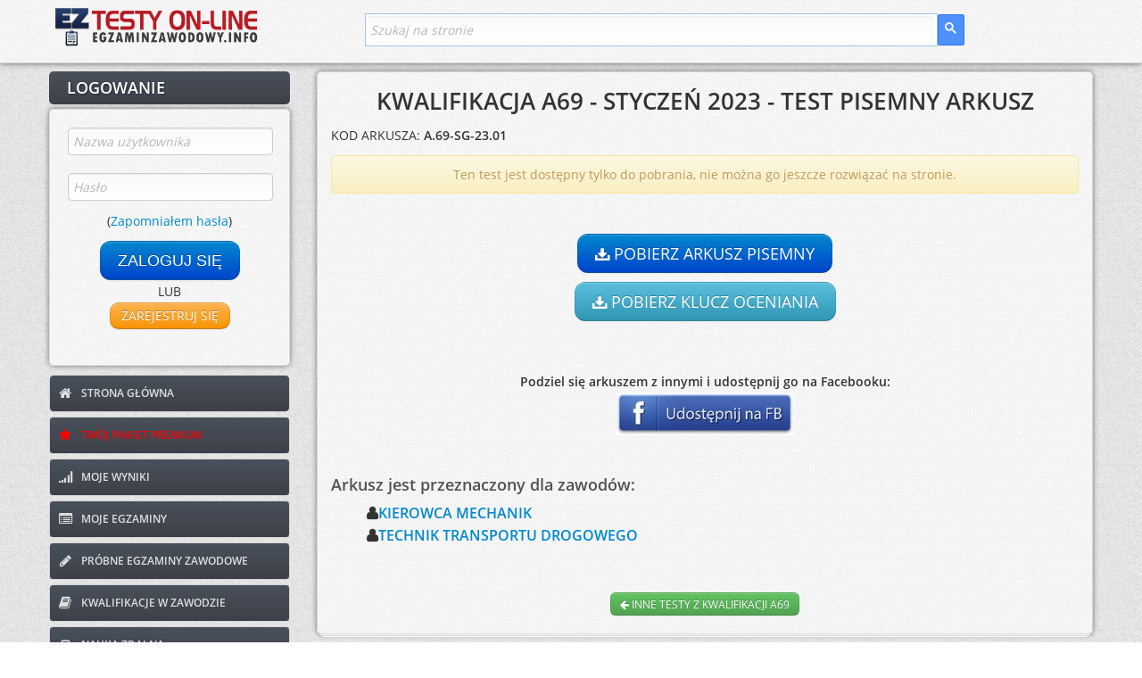

--- FILE ---
content_type: text/html; charset=utf-8
request_url: https://www.google.com/recaptcha/api2/aframe
body_size: 112
content:
<!DOCTYPE HTML><html><head><meta http-equiv="content-type" content="text/html; charset=UTF-8"></head><body><script nonce="aoPsQqHrZNhxQZDibnUn1w">/** Anti-fraud and anti-abuse applications only. See google.com/recaptcha */ try{var clients={'sodar':'https://pagead2.googlesyndication.com/pagead/sodar?'};window.addEventListener("message",function(a){try{if(a.source===window.parent){var b=JSON.parse(a.data);var c=clients[b['id']];if(c){var d=document.createElement('img');d.src=c+b['params']+'&rc='+(localStorage.getItem("rc::a")?sessionStorage.getItem("rc::b"):"");window.document.body.appendChild(d);sessionStorage.setItem("rc::e",parseInt(sessionStorage.getItem("rc::e")||0)+1);localStorage.setItem("rc::h",'1768946179087');}}}catch(b){}});window.parent.postMessage("_grecaptcha_ready", "*");}catch(b){}</script></body></html>